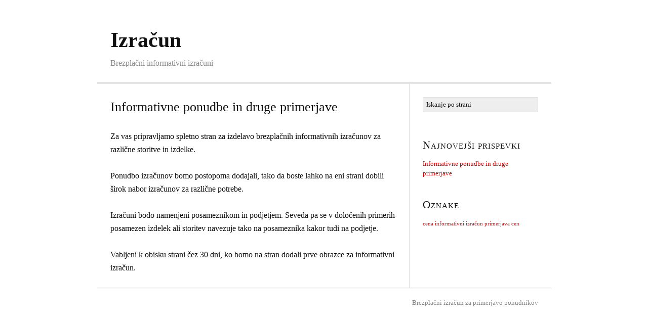

--- FILE ---
content_type: text/css;charset=UTF-8
request_url: https://xn--izraun-l2a.si/wp-content/thesis/skins/classic-r/css.css?v=1558471628
body_size: 4713
content:
/*
 * ---:[ Thesis CSS reset ]:---
 */
* {
  margin: 0;
  padding: 0;
  word-wrap: break-word; }

html {
  -webkit-text-size-adjust: 100%;
  -ms-text-size-adjust: 100%; }

h1,
h2,
h3,
h4,
h5,
h6 {
  font-weight: normal; }

table {
  border-collapse: collapse;
  border-spacing: 0; }

img,
fieldset {
  border: 0; }

abbr,
acronym {
  text-decoration: none; }

code {
  line-height: 1em; }

pre {
  overflow: auto;
  word-wrap: normal;
  -moz-tab-size: 4;
  tab-size: 4; }

sub,
sup {
  line-height: 0.5em; }

img,
.wp-caption {
  max-width: 100%;
  height: auto; }

iframe,
video,
embed,
object {
  display: block;
  max-width: 100%; }

img {
  display: block; }

.left,
.alignleft,
img[align=left] {
  display: block;
  float: left; }

.right,
.alignright,
img[align=right] {
  display: block;
  float: right; }

.center,
.aligncenter,
img[align=middle] {
  display: block;
  margin-right: auto;
  margin-left: auto;
  text-align: center;
  float: none;
  clear: both; }

.block,
.alignnone {
  display: block;
  clear: both; }

input[type=submit],
button {
  cursor: pointer;
  overflow: visible;
  -webkit-appearance: none; }

.wp-smiley {
  display: inline; }

/*
 * ---:[ layout structure ]:---
 */
body {
  font-family: Georgia, "Times New Roman", Times, serif;
  font-size: 16px;
  line-height: 26px;
  color: #111111;
  background-color: white;
  padding-top: 26px; }

.container {
  width: 897px;
  margin: 0 auto; }

.columns {
  box-sizing: border-box; }
  .columns > .content {
    box-sizing: border-box;
    width: 617px;
    float: left;
    border-width: 0 1px 0 0;
    border-style: solid;
    border-color: #dddddd; }
  .columns > .sidebar {
    box-sizing: border-box;
    width: 280px;
    float: right;
    padding: 26px 26px 0 26px; }

/*
 * ---:[ links ]:---
 */
a {
  color: #dd0000;
  text-decoration: none; }
  p a {
    text-decoration: underline; }
    p a:hover {
      text-decoration: none; }

/*
 * ---:[ nav menu ]:---
 */
.menu {
  position: relative;
  z-index: 50;
  list-style: none;
  border-width: 0 0 1px 1px;
  border-style: solid;
  border-color: #dddddd; }
  .menu a {
    display: block;
    font-size: 13px;
    line-height: 19px;
    text-transform: uppercase;
    letter-spacing: 1px;
    color: #111111;
    background-color: #eeeeee;
    padding: 8px 13px;
    border-width: 1px 1px 1px 0;
    border-style: solid;
    border-color: #dddddd; }
  .menu a:hover {
    background-color: #dddddd; }
  .menu li {
    position: relative;
    float: left;
    margin-bottom: -1px; }
  .menu .sub-menu {
    display: none;
    position: absolute;
    z-index: 110;
    left: -1px;
    list-style: none;
    border-color: #dddddd;
    margin-top: -1px; }
    .menu .sub-menu .sub-menu {
      top: 0;
      left: 182px;
      margin: 0 0 0 -1px; }
    .menu .sub-menu li {
      width: 182px;
      clear: both; }
    .menu .sub-menu a {
      border-left-width: 1px; }
    .menu .sub-menu .current-menu-item > a {
      border-bottom-color: #dddddd; }
  .menu li:hover > .sub-menu {
    display: block; }
  .menu .current-menu-item > a {
    border-bottom-color: white;
    background-color: white;
    cursor: text; }

.menu_control {
  display: block;
  font-size: 13px;
  line-height: 19px;
  text-transform: uppercase;
  letter-spacing: 1px;
  color: #111111;
  background-color: #eeeeee;
  padding: 8px 13px;
  border-width: 1px 1px 1px 0;
  border-style: solid;
  border-color: #dddddd;
  display: none;
  background-color: white; }
  .menu_control:hover {
    background-color: #dddddd; }

/*
 * ---:[ header ]:---
 */
.header {
  border-bottom: 3px double #dddddd;
  padding: 26px; }

#site_title {
  font-size: 42px;
  line-height: 1.31em;
  font-weight: bold;
  color: #111111; }
  #site_title a {
    color: #111111; }
    #site_title a:hover {
      color: #dd0000; }
  #site_title + #site_tagline {
    margin-top: 6px; }

#site_tagline {
  font-size: 16px;
  color: #888888;
  line-height: 1.5em; }

/*
 * ---:[ golden ratio typography with spaced paragraphs ]:---
 */
.grt {
  font-size: 16px;
  line-height: 26px; }
  .grt h1,
  .grt .headline {
    font-size: 26px;
    line-height: 39px; }
  .grt h1 {
    margin-bottom: 26px; }
  .grt .headline {
    color: #111111;
    margin: 0; }
    .grt .headline a {
      color: #111111; }
      .grt .headline a:hover {
        color: #dd0000; }
  .grt h2,
  .grt h3,
  .grt h4 {
    font-size: 20px;
    line-height: 32px;
    color: #111111; }
  .grt h2 {
    font-size: 26px;
    line-height: 39px;
    margin-top: 42px;
    margin-bottom: 16px; }
  .grt h3 {
    font-size: 20px;
    line-height: 32px;
    margin-top: 36px;
    margin-bottom: 10px; }
  .grt h4 {
    font-size: 16px;
    line-height: 26px;
    font-weight: bold;
    margin-bottom: 6px; }
  .grt h1 + h2,
  .grt h2 + h3 {
    margin-top: 0; }
      .grt .post_content h2:first-child,
      .grt .post_content h3:first-child {
        margin-top: 0; }
  .grt ul {
    list-style-type: square; }
    .grt ul li a {
      text-decoration: underline; }
      .grt ul li a:hover {
        text-decoration: none; }
  .grt blockquote {
    color: #888888;
    padding-left: 16px;
    border-left: 1px solid #dddddd; }
    .grt blockquote.right,
    .grt blockquote.left {
      width: 45%;
      font-size: 26px;
      line-height: 37px;
      padding-left: 0;
      border: 0;
      margin-bottom: 16px; }
  .grt code,
  .grt pre,
  .grt kbd {
    font-size: 14px; }
  .grt code {
    font-family: Consolas, Menlo, Monaco, Courier, Verdana, sans-serif;
    background-color: rgba(0, 0, 0, 0.08);
    padding: 3px 4px;
    border-radius: 6px;
    margin: 0 1px; }
  .grt pre {
    font-family: Consolas, Menlo, Monaco, Courier, Verdana, sans-serif;
    background-color: #eeeeee;
    padding: 16px 16px 16px 10px;
    border-left: 6px solid rgba(0, 0, 0, 0.15); }
  .grt kbd {
    font-family: Consolas, Menlo, Monaco, Courier, Verdana, sans-serif;
    color: #111111;
    background-color: white;
    padding: 3px 4px;
    border-radius: 6px;
    box-shadow: 0 0 6px 0 rgba(0, 0, 0, 0.45);
    margin: 0 1px; }
  .grt .alert,
  .grt .note,
  .grt .box {
    padding: 16px; }
  .grt .alert {
    background-color: #ffff99;
    border: 1px solid #e6e68a; }
  .grt .note {
    background-color: #eeeeee;
    border: 1px solid #dddddd; }
  .grt .box {
    background-color: #ffe2e2;
    border: 1px solid #ffb2b2; }
  .grt .footnotes {
    font-size: 13px;
    line-height: 22px;
    padding-top: 26px;
    border-top: 1px dotted #dddddd; }
  .grt .footnotes,
  .grt sub,
  .grt sup,
  .grt .post_cats,
  .grt .post_tags {
    color: #888888; }
  .grt fieldset {
    margin-bottom: 26px; }
    .grt fieldset legend {
      font-size: 20px;
      line-height: 32px;
      font-weight: bold;
      margin-bottom: 6px; }
  .grt .avatar {
    width: 61px;
    height: 61px;
    float: right;
    clear: both;
    margin-left: 16px; }
  .grt .small,
  .grt .caption {
    font-size: 13px;
    line-height: 22px; }
  .grt .caption {
    margin-top: -16px;
    color: #888888; }
  .grt .frame,
  .grt .post_image_box,
  .grt .wp-caption {
    box-sizing: border-box;
    background-color: #eeeeee;
    padding: 16px;
    border: 1px solid #dddddd; }
  .grt .wp-caption p {
    font-size: 13px;
    line-height: 22px; }
  .grt .wp-caption img,
  .grt .post_image_box .post_image,
  .grt .thumb,
  .grt .footnotes p {
    margin-bottom: 16px; }
  .grt .drop_cap {
    font-size: 52px;
    line-height: 1em;
    margin-right: 10px;
    float: left; }
  .grt .author_description {
    padding-top: 26px;
    border-top: 1px dotted #dddddd; }
    .grt .author_description .avatar {
      width: 78px;
      height: 78px;
      float: left;
      margin-right: 16px;
      margin-left: 0; }
  .grt .author_description_intro {
    font-weight: bold; }
  .grt p,
  .grt ul,
  .grt ol,
  .grt blockquote,
  .grt pre,
  .grt dl,
  .grt dd,
  .grt .center,
  .grt .aligncenter,
  .grt .block,
  .grt .alignnone,
  .grt .post_image,
  .grt .post_image_box,
  .grt .wp-post-image,
  .grt .caption,
  .grt .wp-caption,
  .grt .alert,
  .grt .note,
  .grt .box,
  .grt .footnotes,
  .grt .headline_area {
    margin-bottom: 26px; }
  .grt .right,
  .grt .alignright,
  .grt .ad {
    margin-bottom: 26px;
    margin-left: 26px; }
  .grt .left,
  .grt .alignleft,
  .grt .ad_left {
    margin-bottom: 26px;
    margin-right: 26px; }
  .grt ul,
  .grt ol,
  .grt .stack {
    margin-left: 26px; }
  .grt ul ul,
  .grt ul ol,
  .grt ol ul,
  .grt ol ol,
  .grt .wp-caption p,
  .grt blockquote.right p,
  .grt blockquote.left p {
    margin-bottom: 0; }
    .grt .alert :last-child,
    .grt .note :last-child,
    .grt .box :last-child,
    .grt .right :last-child,
    .grt .left .footnotes :last-child {
      margin-bottom: 0; }

/*
 * ---:[ other content styles ]:---
 */
.post_box {
  padding: 26px 26px 0 26px;
  border-top: 1px dotted #dddddd; }
  .post_box.top {
    border-top: 0; }

.byline {
  color: #888888; }
  .byline a {
    color: #888888;
    border-bottom: 1px solid #dddddd; }
    .byline a:hover {
      color: #111111; }
  .byline a,
  .byline .post_author,
  .byline .post_date {
    text-transform: uppercase;
    letter-spacing: 1px; }
  .byline .post_author_intro,
  .byline .post_date_intro,
  .byline .post_cats_intro {
    font-style: italic; }
  .byline .post_edit {
    margin-left: 10px; }
    .byline .post_edit:first-child {
      margin-left: 0; }

  .wp-caption.aligncenter img {
    margin-right: auto;
    margin-left: auto; }
  .wp-caption .wp-caption-text .wp-smiley {
    display: inline;
    margin-bottom: 0; }

.num_comments_link {
  display: inline-block;
  color: #888888;
  text-decoration: none;
  margin-bottom: 26px; }
  .num_comments_link:hover {
    background-color: #eeeeee; }

.num_comments {
  font-size: 26px;
  color: #111111; }

.bracket {
  font-size: 26px;
  color: #dddddd; }

.archive_intro {
  border-width: 0 0 1px 0;
  border-style: solid;
  border-color: #dddddd; }
  .archive_intro .headline {
    margin-bottom: 26px; }

.prev_next {
  clear: both;
  color: #888888;
  border-top: 1px solid #dddddd;
  padding: 16px 26px; }
  .prev_next .next_posts {
    float: right; }

.previous_posts,
.next_posts {
  display: block;
  font-size: 13px;
  line-height: 22px;
  text-transform: uppercase;
  letter-spacing: 2px; }
  .previous_posts a:hover,
  .next_posts a:hover {
    text-decoration: underline; }

/*
 * ---:[ comments ]:---
 */
#comments {
  margin-top: 52px; }

.comments_intro {
  color: #888888;
  padding: 0 26px;
  margin-bottom: 16px; }
  .comments_intro a:hover {
    text-decoration: underline; }

.comments_closed {
  font-size: 13px;
  line-height: 22px;
  color: #888888;
  margin: 0 26px 26px 26px; }

.comment_list {
  list-style-type: none;
  border-top: 1px dotted #dddddd;
  margin-bottom: 52px; }

.comment {
  padding: 26px;
  border-bottom: 1px dotted #dddddd; }
  .comment .comment_head {
    margin-bottom: 16px; }
  .comment .comment_author {
    font-weight: bold; }
  .comment .avatar {
    float: right;
    width: 52px;
    height: 52px;
    margin-left: 16px; }
  .comment .comment_date {
    display: block;
    font-size: 13px;
    line-height: 22px;
    color: #888888; }
    .comment .comment_date a {
      color: #888888; }
  .comment .comment_text > :last-child {
    margin-bottom: 0; }
  .comment .comment_footer {
    margin-top: 16px; }
    .comment .comment_footer a {
      font-size: 13px;
      line-height: 22px;
      color: #888888;
      text-transform: uppercase;
      letter-spacing: 1px;
      margin-right: 16px; }
  .comment .comment_footer a {
    font-size: 13px;
    line-height: 22px;
    color: #888888;
    text-transform: uppercase;
    letter-spacing: 1px;
    margin-right: 16px; }

  .children .comment {
    list-style-type: none;
    padding: 0 0 0 26px;
    border-bottom: 0;
    border-left: 1px solid #dddddd;
    margin-top: 26px; }
  .children .bypostauthor {
    background-color: transparent;
    border-color: #dd0000; }

  .comment_head a:hover,
  .comment_footer a:hover,
  comment_nav a:hover {
    text-decoration: underline; }

.comment_nav {
  font-size: 13px;
  line-height: 22px;
  text-transform: uppercase;
  letter-spacing: 1px;
  padding: 16px 26px;
  border-style: dotted;
  border-color: #dddddd; }
  .comment_nav a:hover {
    text-decoration: underline; }

.comment_nav_top {
  border-width: 1px 0 0 0; }

.comment_nav_bottom {
  border-width: 0 0 1px 0;
  margin: -52px 0 52px 0; }

.next_comments {
  float: right; }

.comment_moderated {
  font-weight: bold; }

/*
 * ---:[ inputs ]:---
 */
  input[type="text"],
  input[type="number"],
  input[type="url"],
  input[type="tel"],
  input[type="email"],
  input[type="password"] {
    font-family: inherit;
    font-size: inherit;
    line-height: 1em;
    font-weight: inherit;
    color: #111111;
    background-color: #eeeeee;
    padding: 6px;
    border: 1px solid #dddddd;
    box-sizing: border-box; }
    input[type="text"]:focus,
    input[type="number"]:focus,
    input[type="url"]:focus,
    input[type="tel"]:focus,
    input[type="email"]:focus,
    input[type="password"]:focus {
      background-color: white;
      border-color: #eeeeee; }

select,
textarea {
  font-family: inherit;
  font-size: inherit;
  line-height: 1em;
  font-weight: inherit;
  color: #111111;
  background-color: #eeeeee;
  padding: 6px;
  border: 1px solid #dddddd;
  box-sizing: border-box;
  line-height: inherit; }
  select:focus,
  textarea:focus {
    background-color: white;
    border-color: #eeeeee; }

/*
 * ---:[ buttons ]:---
 */
button,
input[type="submit"] {
  font-family: inherit;
  font-size: inherit;
  line-height: 1em;
  font-weight: bold;
  background-color: white;
  padding: 10px;
  border: 3px double #dddddd; }
  button:hover,
  input[type="submit"]:hover,
  button:active,
  input[type="submit"]:active {
    background-color: #eeeeee;
    transition: background-color 0.3s; }

/*
 * ---:[ comment form ]:---
 */
#commentform {
  padding: 0 26px;
  margin: 52px 0; }
  .comment #commentform {
    padding-right: 0;
    padding-left: 0;
    margin-top: 16px; }
  #commentform .comment_form_title {
    font-size: 20px;
    line-height: 32px;
    color: #111111;
    padding: 0 26px 16px 26px;
    border-bottom: 1px dotted #dddddd;
    margin-right: -26px;
    margin-left: -26px; }
  #commentform p {
    margin-bottom: 16px; }
    #commentform p .required {
      color: #dd0000; }
  #commentform label {
    display: block; }
  #commentform input[type="checkbox"] + label {
    display: inline;
    margin-left: 6px; }
  #commentform #wp-comment-cookies-consent + label {
    font-size: 13px;
    line-height: 22px;
    color: #888888; }
  #commentform input[type="text"] {
    width: 50%; }
  #commentform input[type="submit"] {
    font-size: 20px; }
  #commentform textarea {
    display: block;
    width: 100%; }

#cancel-comment-reply-link {
  float: right;
  font-size: 13px;
  line-height: inherit;
  text-transform: uppercase;
  letter-spacing: 1px;
  color: #dd0000;
  margin-top: 6px; }
  #cancel-comment-reply-link:hover {
    text-decoration: underline; }

.login_alert {
  font-weight: bold;
  background-color: #eeeeee;
  border: 1px solid #dddddd; }

/*
 * ---:[ sidebar ]:---
 */
.sidebar {
  font-size: 13px;
  line-height: 19px; }
  .sidebar .widget_title,
  .sidebar .sidebar_heading,
  .sidebar .headline {
    font-size: 21px;
    line-height: 30px;
    margin-bottom: 12px; }
  .sidebar .widget_title,
  .sidebar .sidebar_heading {
    font-variant: small-caps;
    letter-spacing: 1px; }
  .sidebar p,
  .sidebar ul,
  .sidebar ol,
  .sidebar blockquote,
  .sidebar pre,
  .sidebar dl,
  .sidebar dd,
  .sidebar .left,
  .sidebar .alignleft,
  .sidebar .ad_left,
  .sidebar .right,
  .sidebar .alignright,
  .sidebar .ad,
  .sidebar .center,
  .sidebar .aligncenter,
  .sidebar .block,
  .sidebar .alignnone {
    margin-bottom: 19px; }
  .sidebar .left,
  .sidebar .alignleft,
  .sidebar .ad_left {
    margin-right: 19px; }
  .sidebar ul ul,
  .sidebar ul ol,
  .sidebar ol ul,
  .sidebar ol ol,
  .sidebar .right,
  .sidebar .alignright,
  .sidebar .ad,
  .sidebar .stack {
    margin-left: 19px; }
  .sidebar ul ul,
  .sidebar ul ol,
  .sidebar ol ul,
  .sidebar ol ol,
  .sidebar .wp-caption p,
  .sidebar .post_excerpt p {
    margin-bottom: 0; }
  .sidebar .text_box,
  .sidebar .thesis_email_form,
  .sidebar .query_box {
    margin-bottom: 38px; }
    .sidebar .search-form input[type="text"],
    .sidebar .thesis_email_form input[type="text"] {
      width: 100%;
      margin-bottom: 12px; }
  .sidebar button,
  .sidebar input[type="submit"] {
    padding: 7px; }
  .sidebar .query_box .post_author,
  .sidebar .query_box .post_date {
    color: #888888; }
  .sidebar .widget {
    margin-bottom: 38px; }
    .sidebar .widget ul {
      list-style-type: none; }
      .sidebar .widget ul li {
        margin-bottom: 12px; }
        .sidebar .widget ul li ul,
        .sidebar .widget ul li ol {
          margin-top: 12px; }
        .sidebar .widget ul li a:hover {
          text-decoration: underline; }

/*
 * ---:[ footer ]:---
 */
.footer {
  font-size: 13px;
  line-height: 22px;
  color: #888888;
  text-align: right;
  padding: 16px 26px;
  border-top: 3px double #dddddd; }
  .footer a {
    color: #888888; }
    .footer a:hover {
      color: #111111; }

/*
 * ---:[ custom template styles ]:---
 */
  body.landing {
    padding-top: 0; }
  .landing .container {
    width: 617px; }
  .landing .header,
  .landing .headline_area,
  .landing .footer {
    text-align: center; }

.full_page .columns > .content {
  width: 897px;
  float: none;
  border-right: 0; }

  /*
   * ---:[ woocommerce compatibility ]:---
   */    .woocommerce.woocommerce-shop .content {
      padding: 26px; }
      .woocommerce.woocommerce-archive .content {
        padding: 0 26px; }
      .woocommerce.woocommerce-archive .post_box {
        margin-top: 0;
        margin-right: -26px;
        margin-left: -26px;
        margin-bottom: 26px; }
      .woocommerce.woocommerce-archive .term-description {
        margin-bottom: 26px; }
    .woocommerce .content > .product {
      margin: 26px 26px 0 26px; }
    .woocommerce .page-title {
      font-size: 26px;
      line-height: 39px;
      padding: 0 26px 26px;
      border-bottom: 1px solid #dddddd;
      margin-right: -26px;
      margin-left: -26px;
      margin-bottom: 26px; }
    .woocommerce .product_title {
      font-size: 26px;
      line-height: 39px;
      margin-bottom: 16px; }
    .woocommerce .content .woocommerce-result-count {
      font-size: 13px;
      line-height: 22px;
      color: #888888;
      margin-bottom: 16px; }
    .woocommerce nav.woocommerce-pagination ul.page-numbers {
      margin: -6px 0 16px 0; }
      .woocommerce ul.products li.product.grt .woocommerce-loop-product__title {
        line-height: 26px;
        padding: 0;
        margin-bottom: 10px; }
      .woocommerce ul.products li.product.grt .star-rating {
        font-size: 13px;
        margin-bottom: 10px; }
      .woocommerce ul.products li.product.grt .price {
        font-size: 16px;
        margin-bottom: 0; }
      .woocommerce ul.products li.product.grt .button {
        margin-top: 16px; }
      .woocommerce div.product.grt .woocommerce-product-rating {
        margin-bottom: 16px; }
      .woocommerce div.product.grt form.cart {
        margin-bottom: 26px; }
        .woocommerce div.product.grt form.cart .button {
          background-color: #dd0000;
          margin-top: -4px; }
      .woocommerce div.product.grt .product_meta {
        font-size: 13px;
        line-height: 22px;
        color: #888888; }
        .woocommerce div.product.grt .product_meta a:hover {
          text-decoration: underline; }
        .woocommerce div.product.grt #reviews h2 {
          margin-top: 0; }
        .woocommerce div.product.grt #reviews #comments {
          margin-top: 26px; }
        .woocommerce div.product.grt #reviews .comment-reply-title {
          font-size: 20px;
          line-height: 32px;
          font-weight: bold; }
        .woocommerce div.product.grt #reviews #commentform {
          padding: 0;
          margin-top: 26px; }
        .woocommerce div.product.grt #reviews #comment {
          height: auto; }
    .woocommerce .panel > h2:first-child {
      margin-top: 0; }
      .woocommerce .grt .button,
      .woocommerce .grt #respond input#submit {
        font-family: inherit;
        font-size: inherit;
        line-height: 1em;
        font-weight: bold;
        background-color: white;
        padding: 10px;
        border: 3px double #dddddd; }
  .woocommerce .grt .button:hover,
  .woocommerce .grt #respond input#submit:hover,
  .woocommerce .grt .button:active,
  .woocommerce .grt #respond input#submit:active {
    background-color: #eeeeee;
    transition: background-color 0.3s; }
      .grt .woocommerce fieldset {
        margin-top: 26px;
        margin-bottom: 10px; }
      .grt .woocommerce .button {
        font-family: inherit;
        font-size: inherit;
        line-height: 1em;
        font-weight: bold;
        background-color: white;
        padding: 10px;
        border: 3px double #dddddd; }
  .grt .woocommerce .button:hover,
  .grt .woocommerce .button:active {
    background-color: #eeeeee;
    transition: background-color 0.3s; }
        .grt .woocommerce .button.alt {
          font-size: 20px;
          background-color: #dd0000;
          padding: 26px; }
      .woocommerce .woocommerce-info .button,
      .woocommerce .woocommerce-message .button {
        margin-left: 10px; }
      .woocommerce-cart .woocommerce #coupon_code {
        padding: 10px;
        margin-right: 10px; }
    .woocommerce.woocommerce-page a.button {
      font-family: inherit;
      font-size: inherit;
      line-height: 1em;
      font-weight: bold;
      background-color: white;
      padding: 10px;
      border: 3px double #dddddd; }
  .woocommerce.woocommerce-page a.button:hover,
  .woocommerce.woocommerce-page a.button:active {
    background-color: #eeeeee;
    transition: background-color 0.3s; }

/*
 * ---:[ clearfix ]:---
 */
  .columns:after,
  .menu:after,
  .post_box:after,
  .post_content:after,
  .author_description:after,
  .sidebar:after,
  .query_box:after,
  .prev_next:after,
  .comment_text:after,
  .comment_nav:after {
    display: table;
    clear: both;
    content: ''; }

/*
 * ---:[ media queries ]:---
 */
@media all and (max-width: 896px) {
  body {
    padding-top: 0; }

  .container,
  .landing .container {
    width: auto;
    max-width: 617px; }

  .header {
    border-top: 1px solid #dddddd; }
    .landing .header {
      border-top: 0; }

    .columns > .content {
      float: none;
      width: 100%;
      border: 0; }
      .full_page .columns > .content {
        width: 100%; }
    .columns > .sidebar {
      float: none;
      width: 100%;
      border-top: 3px double #dddddd; }

  .menu_control {
    display: block;
    width: 100%;
    background-color: white;
    padding: 1em 26px;
    border-width: 0;
    cursor: pointer;
    box-sizing: border-box; }

  .menu {
    display: none;
    clear: both;
    width: 100%;
    border-width: 1px 0 0 0; }
    .menu .sub-menu {
      position: static;
      display: block;
      padding-left: 26px;
      border-top: 1px solid #dddddd;
      margin: 0; }
      .menu .sub-menu li {
        width: 100%; }
    .menu li {
      float: none;
      width: 100%;
      margin-bottom: 0; }
      .menu li:first-child > a:first-child {
        border-top-width: 0; }
    .menu a {
      background-color: white;
      padding: 1em 26px;
      border-width: 1px 1px 0 0; }
    .menu .current-menu-item > a {
      background-color: #eeeeee; }
    .menu > li > a {
      border-left-width: 1px; }

  .show_menu {
    display: block; }

      .sidebar .search-form input[type="text"],
      .sidebar .thesis_email_form input[type="text"] {
        width: 50%; } }

@media all and (max-width: 616px) {
  .menu a {
      border-right-width: 0; }
    .menu > li > a {
      border-left-width: 0; } }

@media all and (max-width: 469px) {
  .menu a,
  .menu_control {
    padding: 1em 16px; }

  .header,
  .columns > .sidebar,
  .post_box,
  .prev_next,
  .comments_intro,
  .comment,
  .comment_nav,
  #commentform,
  #commentform .comment_form_title,
  .footer {
    padding-right: 16px;
    padding-left: 16px; }

  .menu .sub-menu,
  .children .comment {
    padding-left: 16px; }

  .right,
  .alignright,
  img[align="right"],
  .left,
  .alignleft,
  img[align="left"],
  .ad,
  .ad_left {
    float: none; }

    .grt .right,
    .grt .alignright,
    .grt .left,
    .grt .alignleft {
      margin-right: 0;
      margin-left: 0; }
      .grt blockquote.right,
      .grt blockquote.left {
        width: 100%;
        margin-bottom: 26px; }

  .post_author:after {
    display: block;
    height: 0;
    content: '\a';
    white-space: pre; }

    #commentform input[type="text"],
    .sidebar .search-form input[type="text"],
    .sidebar .thesis_email_form input[type="text"] {
      width: 100%; }

  .comments_closed,
  .login_alert {
    margin-right: 16px;
    margin-left: 16px; }

  #commentform .comment_form_title {
    margin-left: -16px;
    margin-right: -16px; }

  .comment_date {
    display: none; } }

